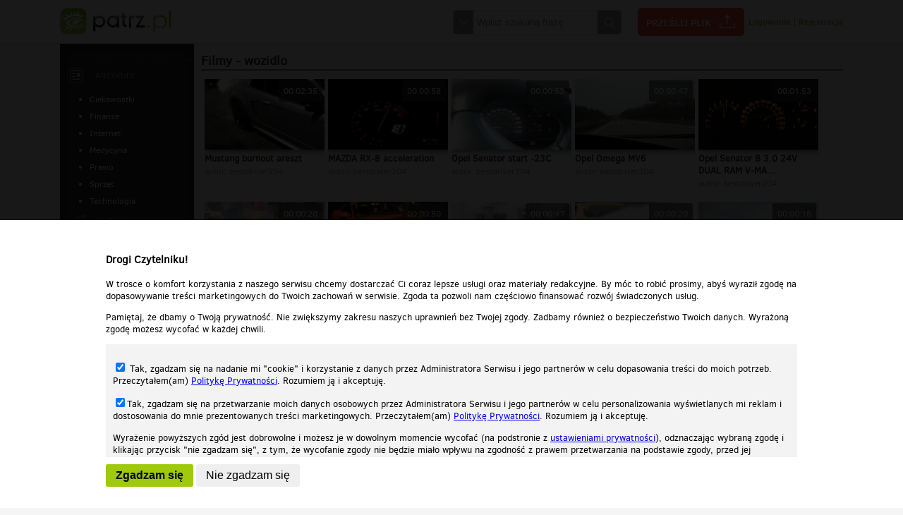

--- FILE ---
content_type: text/html;charset=UTF-8
request_url: https://patrz.pl/tag,wozidlo.html
body_size: 10378
content:
<!DOCTYPE html>
<!--[if lt IE 7]>      <html class="no-js lt-ie9 lt-ie8 lt-ie7"> <![endif]-->
<!--[if IE 7]>         <html class="no-js lt-ie9 lt-ie8"> <![endif]-->
<!--[if IE 8]>         <html class="no-js lt-ie9"> <![endif]-->
<!--[if gt IE 8]><!--> <html class="no-js"> <!--<![endif]-->
<head lang="pl" prefix="og: http://ogp.me/ns# fb: http://ogp.me/ns/fb# video: http://ogp.me/ns/video#">
    <meta charset="utf-8">
    <meta http-equiv="X-UA-Compatible" content="IE=edge">
    <meta name="verify-v1" content="Ig6INn5oEbuFkyWVD4rjSGMBp9Zp3o/0mfkhPkDR4oQ="/>     <meta name="google-site-verification" content="vvejk0LdTt3teO95iyvpes4JAY4QkEnUaBzP2u5rcFQ" /> 	<meta name="mylead-verification" content="e2d77a603545ed9c5c2e62df29b8dfea">
        <title>wozidlo | Patrz.pl - patrz.pl</title>
    <meta name="description" content="Patrz.pl – wozidlo – Darmowe filmy, muzyka, zdjęcia i gry. Nowości. Najpopularniejsze w sieci.">
    <meta name="keywords" content="" />
    <meta name="viewport" content="width=device-width">

        <link rel="stylesheet" href="/static/css/main.css?1768992913" />
    <link rel="stylesheet" href="/static/css/colorbox.css" />

    <script src="/static/js/jquery-1.11.2.min.js"></script>
    <script src="/static/js/jquery.colorbox-min.js"></script>
    <script src="/static/js/selectivizr-min.js"></script>
    <script src="/static/js/jquery.selectbox-0.2.min.js"></script>
    <!--[if lt IE 9]>
    <script src="/static/js/html5shiv.min.js"></script>
    <![endif]-->
    <script src="/static/js/respond.min.js"></script>
    <link rel="stylesheet" href="/static/js/plyr/plyr.css" />
    <script src="/static/js/plyr/plyr.min.js"></script>
    <script type='text/javascript' src="https://ox2.sterta.pl/www/delivery/spcjs.php?id=43&amp;target=_blank&amp;charset=UTF-8"></script>
        <meta property="fb:app_id" content="452298168296525" />
    <meta property="og:description" content="Kliknij i zobacz więcej! :-)"/><script>
            $(document).ready(function() {
                $("#loginBtn").colorbox({inline:true, maxWidth:"90%"});
                $(".openLogin").colorbox({inline:true, maxWidth:"90%"});
                $('#registerBtn').colorbox({iframe:true, width:"900px", height:"900px", maxWidth:"90%", maxHeight:"90%"});
            });
        </script>
            <script>
        $(document).ready(function() {
            $('img.colorbox').colorbox({maxWidth: ($(window).width()*0.95),maxHeight: ($(window).height()*0.95),rel: 'gallery', title: function() {
                return $(this).data('title');
            }, href: function() {
                return $(this).parent().attr('href');
            }});
        });
        function moveRecDown() {
            if (window.width < 400) {

            }
        }
    </script>
    <style>
    body {
        -webkit-text-size-adjust: 100%;
    }
    </style>
</head>
<body>
<div id="fb-root"></div>
<script>(function(d, s, id) {
        var js, fjs = d.getElementsByTagName(s)[0];
        if (d.getElementById(id)) return;
        js = d.createElement(s); js.id = id;
        js.src = "//connect.facebook.net/en_US/all.js#xfbml=1&appId=452298168296525&version=2.8";
        fjs.parentNode.insertBefore(js, fjs);
    }(document, 'script', 'facebook-jssdk'));</script>
<header id="header">
    <div class="content">
        <a href="/"><img src="/static/img/logo.png" alt="darmowe gry zdjęcia muzyka filmy" /></a>
        <nav>
            <form action="szukaj.html" method="post">
                <div>
                    <span id="select"></span>
                    <input type="text" name="search" value="" placeholder="Wpisz szukaną frazę" />
                    <input type="submit" value="Szukaj" title="Szukaj"/>
                    <div id="searchSelect">
                        <!-- <label><input type="checkbox" name="type[]" value="filmy" checked/> Film</label> -->
                        <label><input type="checkbox" name="type[]" value="muzyka" checked/> Muzyka</label>
                        <label><input type="checkbox" name="type[]" value="zdjecia" checked/> Zdjęcia</label>
                        <label><input type="checkbox" name="type[]" value="gry" checked/> Gry</label>
                    </div>
                </div>
                <script>
                    $('#select').click(function() {
                        $('#searchSelect').toggle();
                    });
                </script>
            </form>
            <a href="przeslij-plik.html" class="sendFile">Prześlij plik</a>
            <div class="breaker"></div>
                            <div class="loginbox">
                    <a id="loginBtn" href="#overlay_loginbox">Logowanie</a> | <a id="registerBtn" href="rejestracja.html">Rejestracja</a>
                    <div style="display:none">
                        <div id="overlay_loginbox">
                            <h3>Logowanie</h3>
                            <form action="logowanie.html" method="post">
                                <p><input type="text" name="email" placeholder="Email" /></p>
                                <p><input type="password" name="password" placeholder="Hasło" /></p>
                                <p>
                                    <input type="submit" value="Zaloguj" />
                                                                    </p>

                                <ul>
                                    <li><a href="przypomnij-haslo.html">Zapomniałem hasła</a></li>
                                    <li>Nie masz konta? <a href="rejestracja.html">Zarejestruj się</a></li>
                                </ul>
                            </form>
                        </div>
                        
                    </div>
                </div>
                

        </nav>
    </div>
</header>
<nav id="nav_horizontal">
    <ul>
        <li>
            <select id="select_videos">
                <option value="pokaz,filmy.html">Filmy</option>
                <option value="tag,smieszne,filmy.html" >śmieszne</option><option value="tag,humor,filmy.html" >humor</option><option value="tag,trailer,filmy.html" >trailer</option><option value="tag,zwiastun,filmy.html" >zwiastun</option><option value="tag,muzyka,filmy.html" >muzyka</option><option value="tag,wypadek,filmy.html" >wypadek</option>                <option value="tag,poczekalnia,filmy.html" >Poczekalnia</option>
            </select>
        </li>
        <li>
            <select id="select_videos">
                <option value="pokaz,muzyka.html">Muzyka</option>
                <option value="tag,smieszne,muzyka.html" >śmieszne</option><option value="tag,humor,muzyka.html" >humor</option>                <option value="tag,poczekalnia,muzyka.html" >Poczekalnia</option>
            </select>
        </li>
        <li>
            <select id="select_videos">
                <option value="pokaz,zdjecia.html">Zdjęcia</option>
                <option value="tag,smieszne,zdjecia.html" >śmieszne</option><option value="tag,humor,zdjecia.html" >humor</option>                <option value="tag,poczekalnia,zdjecia.html" >Poczekalnia</option>
            </select>
        </li>
            </ul>
    <script>
        $('#nav_horizontal select').change(function(e) {
            window.location=$('option:selected',this).val();
        });
    </script>
</nav>
<script>
    $('.gear').click(function(e) {
        e.preventDefault();
        $('div.userOptions').toggle();
    });
</script>
    <div class="bighorizontal"><script type='text/javascript'><!--// <![CDATA[
    OA_show(227);
    // ]]> --></script></div>
        <div id="mainContent" class="logged">
        <div>
            <div>
                <nav id="leftMenu" class="tc">
    <ul>
                        <li style="min-height:1px"><div class="hr_dashed"></div></li>
        <li class="articles">
            <h3><a href="artykuly.html">Artykuły</a></h3>
            <ul>
                <li><a  href="artykuly,kategoria,ciekawostki.html">Ciekawostki</a></li><li><a  href="artykuly,kategoria,finanse.html">Finanse</a></li><li><a  href="artykuly,kategoria,internet.html">Internet</a></li><li><a  href="artykuly,kategoria,medycyna.html">Medycyna</a></li><li><a  href="artykuly,kategoria,prawo.html">Prawo</a></li><li><a  href="artykuly,kategoria,sprzet.html">Sprzęt</a></li><li><a  href="artykuly,kategoria,technologia.html">Technologia</a></li>            </ul>
        </li>
                <li class="audio"><h3><a href="pokaz,muzyka.html">Muzyka</a></h3>
                    </li>

        <li class="photos"><h3><a href="pokaz,zdjecia.html">Zdjęcia</a></h3>
                    </li>

        
        

    </ul>
    <div class="hr_dashed"></div>
            <div class="leftmenubox"><script type='text/javascript'><!--// <![CDATA[
    OA_show(229);
    // ]]> --></script></div>
    </nav>                <div>
                        <div class="videosList">
        <h1>Filmy - wozidlo</h1>
        <article class="normal"><a href="film,mustang-burnout-areszt,128112.html"><img src="/static/uploaded/video/128/1281/128112/180.jpg?" alt="Mustang burnout areszt" /></a><div class="time">00:02:35</div><div class="description"><h3><a href="film,mustang-burnout-areszt,128112.html" title="Mustang burnout areszt">Mustang burnout areszt</a></h3><span>autor: <a href="uzytkownik,348411,bestdriver204.html">bestdriver204</a></span></div></article><article class="normal"><a href="film,mazda-rx-8-acceleration,127819.html"><img src="/static/uploaded/video/127/1278/127819/180.jpg?" alt="MAZDA RX-8 acceleration" /></a><div class="time">00:00:58</div><div class="description"><h3><a href="film,mazda-rx-8-acceleration,127819.html" title="MAZDA RX-8 acceleration">MAZDA RX-8 acceleration</a></h3><span>autor: <a href="uzytkownik,348411,bestdriver204.html">bestdriver204</a></span></div></article><article class="normal"><a href="film,opel-senator-start-23c,127800.html"><img src="/static/uploaded/video/127/1278/127800/180.jpg?" alt="Opel Senator start -23C" /></a><div class="time">00:00:53</div><div class="description"><h3><a href="film,opel-senator-start-23c,127800.html" title="Opel Senator start -23C">Opel Senator start -23C</a></h3><span>autor: <a href="uzytkownik,348411,bestdriver204.html">bestdriver204</a></span></div></article><article class="normal"><a href="film,opel-omega-mv6,126037.html"><img src="/static/uploaded/video/126/1260/126037/180.jpg?" alt="Opel Omega MV6" /></a><div class="time">00:00:47</div><div class="description"><h3><a href="film,opel-omega-mv6,126037.html" title="Opel Omega MV6">Opel Omega MV6</a></h3><span>autor: <a href="uzytkownik,348411,bestdriver204.html">bestdriver204</a></span></div></article><article class="normal"><a href="film,opel-senator-b-3-0-24v-dual-ram-v-max,123366.html"><img src="/static/uploaded/video/123/1233/123366/180.jpg?" alt="Opel Senator B 3.0 24V DUAL RAM V-MAX" /></a><div class="time">00:01:53</div><div class="description"><h3><a href="film,opel-senator-b-3-0-24v-dual-ram-v-max,123366.html" title="Opel Senator B 3.0 24V DUAL RAM V-MAX">Opel Senator B 3.0 24V DUAL RAM V-MA...</a></h3><span>autor: <a href="uzytkownik,348411,bestdriver204.html">bestdriver204</a></span></div></article><article class="normal"><a href="film,bmw-m5-e39-palenie-gumy,122968.html"><img src="/static/uploaded/video/122/1229/122968/180.jpg?" alt="BMW M5 E39 palenie gumy" /></a><div class="time">00:00:20</div><div class="description"><h3><a href="film,bmw-m5-e39-palenie-gumy,122968.html" title="BMW M5 E39 palenie gumy">BMW M5 E39 palenie gumy</a></h3><span>autor: <a href="uzytkownik,348411,bestdriver204.html">bestdriver204</a></span></div></article><article class="normal"><a href="film,porsche-cayman-s-na-hamowni,122948.html"><img src="/static/uploaded/video/122/1229/122948/180.jpg?" alt="Porsche Cayman S na hamowni" /></a><div class="time">00:00:50</div><div class="description"><h3><a href="film,porsche-cayman-s-na-hamowni,122948.html" title="Porsche Cayman S na hamowni">Porsche Cayman S na hamowni</a></h3><span>autor: <a href="uzytkownik,348411,bestdriver204.html">bestdriver204</a></span></div></article><article class="normal"><a href="film,nissan-skyline-r33-gtr-start-z-nitro,122727.html"><img src="/static/uploaded/video/122/1227/122727/180.jpg?" alt="Nissan Skyline R33 GTR Start z nitro" /></a><div class="time">00:00:47</div><div class="description"><h3><a href="film,nissan-skyline-r33-gtr-start-z-nitro,122727.html" title="Nissan Skyline R33 GTR Start z nitro">Nissan Skyline R33 GTR Start z nitro...</a></h3><span>autor: <a href="uzytkownik,348411,bestdriver204.html">bestdriver204</a></span></div></article><article class="normal"><a href="film,toyota-supra-drifting,122372.html"><img src="/static/uploaded/video/122/1223/122372/180.jpg?" alt="Toyota Supra drifting" /></a><div class="time">00:00:20</div><div class="description"><h3><a href="film,toyota-supra-drifting,122372.html" title="Toyota Supra drifting">Toyota Supra drifting</a></h3><span>autor: <a href="uzytkownik,348411,bestdriver204.html">bestdriver204</a></span></div></article><article class="normal"><a href="film,fiat-600-vs-scania,122311.html"><img src="/static/uploaded/video/122/1223/122311/180.jpg?" alt="Fiat 600 vs Scania" /></a><div class="time">00:00:16</div><div class="description"><h3><a href="film,fiat-600-vs-scania,122311.html" title="Fiat 600 vs Scania">Fiat 600 vs Scania</a></h3><span>autor: <a href="uzytkownik,348411,bestdriver204.html">bestdriver204</a></span></div></article><article class="normal"><a href="film,toyota-supra-video,122100.html"><img src="/static/uploaded/video/122/1221/122100/180.jpg?" alt="Toyota Supra video" /></a><div class="time">00:01:00</div><div class="description"><h3><a href="film,toyota-supra-video,122100.html" title="Toyota Supra video">Toyota Supra video</a></h3><span>autor: <a href="uzytkownik,348411,bestdriver204.html">bestdriver204</a></span></div></article><article class="normal"><a href="film,bmw-m5-e39-drifting-po-parkingu,121816.html"><img src="/static/uploaded/video/121/1218/121816/180.jpg?" alt="BMW M5 E39 - Drifting po parkingu" /></a><div class="time">00:01:56</div><div class="description"><h3><a href="film,bmw-m5-e39-drifting-po-parkingu,121816.html" title="BMW M5 E39 - Drifting po parkingu">BMW M5 E39 - Drifting po parkingu</a></h3><span>autor: <a href="uzytkownik,348411,bestdriver204.html">bestdriver204</a></span></div></article><article class="normal"><a href="film,nissan-gt-r-switzer-p800-na-hamowni,121799.html"><img src="/static/uploaded/video/121/1217/121799/180.jpg?" alt="Nissan GT-R Switzer P800 na hamowni" /></a><div class="time">00:01:17</div><div class="description"><h3><a href="film,nissan-gt-r-switzer-p800-na-hamowni,121799.html" title="Nissan GT-R Switzer P800 na hamowni">Nissan GT-R Switzer P800 na hamowni</a></h3><span>autor: <a href="uzytkownik,348411,bestdriver204.html">bestdriver204</a></span></div></article><article class="normal"><a href="film,mitsubishi-gto-twin-turbo,121796.html"><img src="/static/uploaded/video/121/1217/121796/180.jpg?" alt="Mitsubishi GTO Twin Turbo" /></a><div class="time">00:04:26</div><div class="description"><h3><a href="film,mitsubishi-gto-twin-turbo,121796.html" title="Mitsubishi GTO Twin Turbo">Mitsubishi GTO Twin Turbo</a></h3><span>autor: <a href="uzytkownik,348411,bestdriver204.html">bestdriver204</a></span></div></article><article class="normal"><a href="film,supersamochody-z-goteborga,121790.html"><img src="/static/uploaded/video/121/1217/121790/180.jpg?" alt="Supersamochody z Göteborga" /></a><div class="time">00:03:31</div><div class="description"><h3><a href="film,supersamochody-z-goteborga,121790.html" title="Supersamochody z Göteborga">Supersamochody z Göteborga</a></h3><span>autor: <a href="uzytkownik,348411,bestdriver204.html">bestdriver204</a></span></div></article><article class="normal"><a href="film,ferrari-f50-strzelajace-plomienie,121730.html"><img src="/static/uploaded/video/121/1217/121730/180.jpg?" alt="Ferrari F50 Strzelające płomienie" /></a><div class="time">00:00:52</div><div class="description"><h3><a href="film,ferrari-f50-strzelajace-plomienie,121730.html" title="Ferrari F50 Strzelające płomienie">Ferrari F50 Strzelające płomienie</a></h3><span>autor: <a href="uzytkownik,348411,bestdriver204.html">bestdriver204</a></span></div></article><article class="normal"><a href="film,ferrari-f40-przejazdzka,121729.html"><img src="/static/uploaded/video/121/1217/121729/180.jpg?" alt="Ferrari F40 przejażdżka" /></a><div class="time">00:02:16</div><div class="description"><h3><a href="film,ferrari-f40-przejazdzka,121729.html" title="Ferrari F40 przejażdżka">Ferrari F40 przejażdżka</a></h3><span>autor: <a href="uzytkownik,348411,bestdriver204.html">bestdriver204</a></span></div></article><article class="normal"><a href="film,koenigsegg-ccr-vs-lamborghini-murcielago-lp640,121700.html"><img src="/static/uploaded/video/121/1217/121700/180.jpg?" alt="Koenigsegg CCR vs Lamborghini Murciélago  LP640" /></a><div class="time">00:03:41</div><div class="description"><h3><a href="film,koenigsegg-ccr-vs-lamborghini-murcielago-lp640,121700.html" title="Koenigsegg CCR vs Lamborghini Murciélago  LP640">Koenigsegg CCR vs Lamborghini Murcié...</a></h3><span>autor: <a href="uzytkownik,348411,bestdriver204.html">bestdriver204</a></span></div></article><article class="normal"><a href="film,bmw-530d-vs-bmw-750il,121693.html"><img src="/static/uploaded/video/121/1216/121693/180.jpg?" alt="BMW 530d  VS  BMW 750iL" /></a><div class="time">00:01:16</div><div class="description"><h3><a href="film,bmw-530d-vs-bmw-750il,121693.html" title="BMW 530d  VS  BMW 750iL">BMW 530d  VS  BMW 750iL</a></h3><span>autor: <a href="uzytkownik,348411,bestdriver204.html">bestdriver204</a></span></div></article><article class="normal"><a href="film,opel-omega-evo-500,121425.html"><img src="/static/uploaded/video/121/1214/121425/180.jpg?" alt="Opel Omega EVO 500" /></a><div class="time">00:00:50</div><div class="description"><h3><a href="film,opel-omega-evo-500,121425.html" title="Opel Omega EVO 500">Opel Omega EVO 500</a></h3><span>autor: <a href="uzytkownik,348411,bestdriver204.html">bestdriver204</a></span></div></article><article class="normal"><a href="film,bmw-m5-e34-sprint,121353.html"><img src="/static/uploaded/video/121/1213/121353/180.jpg?" alt="BMW M5 E34 Sprint" /></a><div class="time">00:00:30</div><div class="description"><h3><a href="film,bmw-m5-e34-sprint,121353.html" title="BMW M5 E34 Sprint">BMW M5 E34 Sprint</a></h3><span>autor: <a href="uzytkownik,348411,bestdriver204.html">bestdriver204</a></span></div></article><article class="normal"><a href="film,alpina-b12-slodkie-v12,121344.html"><img src="/static/uploaded/video/121/1213/121344/180.jpg?" alt="ALPINA B12 słodkie V12" /></a><div class="time">00:00:26</div><div class="description"><h3><a href="film,alpina-b12-slodkie-v12,121344.html" title="ALPINA B12 słodkie V12">ALPINA B12 słodkie V12</a></h3><span>autor: <a href="uzytkownik,348411,bestdriver204.html">bestdriver204</a></span></div></article><article class="normal"><a href="film,opel-senator-burnout,121328.html"><img src="/static/uploaded/video/121/1213/121328/180.jpg?" alt="Opel Senator BURNOUT!!!!!!!!!!!!!!!!!!!!!!!!!!!!!!" /></a><div class="time">00:01:09</div><div class="description"><h3><a href="film,opel-senator-burnout,121328.html" title="Opel Senator BURNOUT!!!!!!!!!!!!!!!!!!!!!!!!!!!!!!">Opel Senator BURNOUT!!!!!!!!!!!!!!!!</a></h3><span>autor: <a href="uzytkownik,348411,bestdriver204.html">bestdriver204</a></span></div></article><article class="normal"><a href="film,mitsubishi-lancer-evo-6-ucieczka-przed-blue-systemem,117881.html"><img src="/static/uploaded/video/117/1178/117881/180.jpg?" alt="Mitsubishi Lancer EVO 6 ucieczka przed Blue Systemem" /></a><div class="time">00:00:08</div><div class="description"><h3><a href="film,mitsubishi-lancer-evo-6-ucieczka-przed-blue-systemem,117881.html" title="Mitsubishi Lancer EVO 6 ucieczka przed Blue Systemem">Mitsubishi Lancer EVO 6 ucieczka prz...</a></h3><span>autor: <a href="uzytkownik,348411,bestdriver204.html">bestdriver204</a></span></div></article><article class="normal"><a href="film,dodge-viper-gts-porsche-911-gt3-ferrari-360,117773.html"><img src="/static/uploaded/video/117/1177/117773/180.jpg?" alt="Dodge Viper GTS,Porsche 911 GT3,Ferrari 360" /></a><div class="time">00:00:28</div><div class="description"><h3><a href="film,dodge-viper-gts-porsche-911-gt3-ferrari-360,117773.html" title="Dodge Viper GTS,Porsche 911 GT3,Ferrari 360">Dodge Viper GTS,Porsche 911 GT3,Ferr...</a></h3><span>autor: <a href="uzytkownik,348411,bestdriver204.html">bestdriver204</a></span></div></article><article class="normal"><a href="film,nissan-skyline-vs-toyota-supra-1-4-mili-w-pruszczu-gdanskim,117664.html"><img src="/static/uploaded/video/117/1176/117664/180.jpg?" alt="Nissan Skyline VS Toyota Supra 1/4 Mili w Pruszczu Gdańskim" /></a><div class="time">00:00:15</div><div class="description"><h3><a href="film,nissan-skyline-vs-toyota-supra-1-4-mili-w-pruszczu-gdanskim,117664.html" title="Nissan Skyline VS Toyota Supra 1/4 Mili w Pruszczu Gdańskim">Nissan Skyline VS Toyota Supra 1/4 M...</a></h3><span>autor: <a href="uzytkownik,348411,bestdriver204.html">bestdriver204</a></span></div></article><article class="normal"><a href="film,straszny-wypadek-bmw-m3-gtr,117645.html"><img src="/static/uploaded/video/117/1176/117645/180.jpg?" alt="Straszny wypadek BMW M3 GTR" /></a><div class="time">00:01:32</div><div class="description"><h3><a href="film,straszny-wypadek-bmw-m3-gtr,117645.html" title="Straszny wypadek BMW M3 GTR">Straszny wypadek BMW M3 GTR</a></h3><span>autor: <a href="uzytkownik,348411,bestdriver204.html">bestdriver204</a></span></div></article><article class="normal"><a href="film,dwiek-silnika-porsche-911-turbo,117626.html"><img src="/static/uploaded/video/117/1176/117626/180.jpg?" alt="Dwięk silnika Porsche 911 Turbo" /></a><div class="time">00:00:58</div><div class="description"><h3><a href="film,dwiek-silnika-porsche-911-turbo,117626.html" title="Dwięk silnika Porsche 911 Turbo">Dwięk silnika Porsche 911 Turbo</a></h3><span>autor: <a href="uzytkownik,348411,bestdriver204.html">bestdriver204</a></span></div></article>    </div>
<div class="photosList">
    <h1>Zdjęcia - wozidlo</h1>
    <article class="normal"><a href="zdjecie,opel-senator-tuning,166919.html"><img src="/static/uploaded/images/166/166919/812dcedcf0ef4d227072cfecf7cb6d03_142.jpg" alt="Opel Senator Tuning" /></a><div class="description"><h3><a href="zdjecie,opel-senator-tuning,166919.html" title="Opel Senator Tuning">Opel Senator Tuning</a></h3><span>autor: <a href="uzytkownik,348411,bestdriver204.html">bestdriver204</a></span></div></article><article class="normal"><a href="zdjecie,delorean-powroci-z-przyszlosci-przeszlosci-gdziekolwiek-jest-byl,166776.html"><img src="/static/uploaded/images/166/166776/57f0b1fb826bb781b6fc8a527070d082_142.jpg" alt="DeLorean powróci z przyszłości/przeszłości gdziekolwiek jest/był" /></a><div class="description"><h3><a href="zdjecie,delorean-powroci-z-przyszlosci-przeszlosci-gdziekolwiek-jest-byl,166776.html" title="DeLorean powróci z przyszłości/przeszłości gdziekolwiek jest/był">DeLorean powróci z przyszłości/przes...</a></h3><span>autor: <a href="uzytkownik,348411,bestdriver204.html">bestdriver204</a></span></div></article><article class="normal"><a href="zdjecie,ferrari-599xx,166775.html"><img src="/static/uploaded/images/166/166775/fd460ab0c905a681903f8629eea36948_142.jpg" alt="Ferrari 599XX" /></a><div class="description"><h3><a href="zdjecie,ferrari-599xx,166775.html" title="Ferrari 599XX">Ferrari 599XX</a></h3><span>autor: <a href="uzytkownik,348411,bestdriver204.html">bestdriver204</a></span></div></article><article class="normal"><a href="zdjecie,subaru-brz-concept-sti,166710.html"><img src="/static/uploaded/images/166/166710/b8649bfe8d9b42fe1f65842cfa0be597_142.jpg" alt="Subaru BRZ Concept STI" /></a><div class="description"><h3><a href="zdjecie,subaru-brz-concept-sti,166710.html" title="Subaru BRZ Concept STI">Subaru BRZ Concept STI</a></h3><span>autor: <a href="uzytkownik,348411,bestdriver204.html">bestdriver204</a></span></div></article><article class="normal"><a href="zdjecie,fail-przy-wjezdzie-na-stacje,166127.html"><img src="/static/uploaded/images/166/166127/d14ee51a7c41020e1dfe57b24d2f4ab4_142.jpg" alt="Fail przy wjeździe na stacje" /></a><div class="description"><h3><a href="zdjecie,fail-przy-wjezdzie-na-stacje,166127.html" title="Fail przy wjeździe na stacje">Fail przy wjeździe na stacje</a></h3><span>autor: <a href="uzytkownik,348411,bestdriver204.html">bestdriver204</a></span></div></article><article class="normal"><a href="zdjecie,czyzby-nowy-znaczek-volvo,165663.html"><img src="/static/uploaded/images/165/165663/371880802cdc53e6c45c703aa6cd32f2_142.jpg" alt="Czyżby nowy znaczek Volvo ?" /></a><div class="description"><h3><a href="zdjecie,czyzby-nowy-znaczek-volvo,165663.html" title="Czyżby nowy znaczek Volvo ?">Czyżby nowy znaczek Volvo ?</a></h3><span>autor: <a href="uzytkownik,348411,bestdriver204.html">bestdriver204</a></span></div></article><article class="normal"><a href="zdjecie,delorean-pokryty-24-karatowym-zlotem,165537.html"><img src="/static/uploaded/images/165/165537/f27e2ab880898c6b7bbac52c711c4c58_142.jpg" alt="DeLorean pokryty 24-karatowym złotem" /></a><div class="description"><h3><a href="zdjecie,delorean-pokryty-24-karatowym-zlotem,165537.html" title="DeLorean pokryty 24-karatowym złotem">DeLorean pokryty 24-karatowym złotem...</a></h3><span>autor: <a href="uzytkownik,348411,bestdriver204.html">bestdriver204</a></span></div></article><article class="normal"><a href="zdjecie,bigfoot-5-najwiekszy-pick-up-swiata,165351.html"><img src="/static/uploaded/images/165/165351/f77c340f0a5958a79cf93590cb7b20d9_142.jpg" alt="BIGFOOT 5 - Największy Pick-Up świata" /></a><div class="description"><h3><a href="zdjecie,bigfoot-5-najwiekszy-pick-up-swiata,165351.html" title="BIGFOOT 5 - Największy Pick-Up świata">BIGFOOT 5 - Największy Pick-Up świat...</a></h3><span>autor: <a href="uzytkownik,348411,bestdriver204.html">bestdriver204</a></span></div></article><article class="normal"><a href="zdjecie,dodge-viper-bez-karoserii,165294.html"><img src="/static/uploaded/images/165/165294/f049a0f406df310f75723613bc20b1c9_142.jpg" alt="Dodge Viper bez karoserii" /></a><div class="description"><h3><a href="zdjecie,dodge-viper-bez-karoserii,165294.html" title="Dodge Viper bez karoserii">Dodge Viper bez karoserii</a></h3><span>autor: <a href="uzytkownik,348411,bestdriver204.html">bestdriver204</a></span></div></article><article class="normal"><a href="zdjecie,mazda-rx-8-i-mazda-rx-7-re-amemiya-auto-salon-w-tokyo,165034.html"><img src="/static/uploaded/images/165/165034/0d5a076f356389e650d70b91bec46fc5_142.jpg" alt="Mazda RX-8 i Mazda RX-7 (Re-Amemiya) Auto Salon w Tokyo" /></a><div class="description"><h3><a href="zdjecie,mazda-rx-8-i-mazda-rx-7-re-amemiya-auto-salon-w-tokyo,165034.html" title="Mazda RX-8 i Mazda RX-7 (Re-Amemiya) Auto Salon w Tokyo">Mazda RX-8 i Mazda RX-7 (Re-Amemiya)...</a></h3><span>autor: <a href="uzytkownik,348411,bestdriver204.html">bestdriver204</a></span></div></article><article class="normal"><a href="zdjecie,linia-produkcyjna-w-fabryce-ferrari-w-maranello,164887.html"><img src="/static/uploaded/images/164/164887/105b2a597e84fe755b17b3d2073b6b1a_142.jpg" alt="Linia produkcyjna w fabryce Ferrari w Maranello" /></a><div class="description"><h3><a href="zdjecie,linia-produkcyjna-w-fabryce-ferrari-w-maranello,164887.html" title="Linia produkcyjna w fabryce Ferrari w Maranello">Linia produkcyjna w fabryce Ferrari...</a></h3><span>autor: <a href="uzytkownik,348411,bestdriver204.html">bestdriver204</a></span></div></article><article class="normal"><a href="zdjecie,plymouth-road-runner-superbird,164673.html"><img src="/static/uploaded/images/164/164673/7f8b1602c8e707c4491e91602b137cda_142.jpg" alt="Plymouth Road Runner Superbird" /></a><div class="description"><h3><a href="zdjecie,plymouth-road-runner-superbird,164673.html" title="Plymouth Road Runner Superbird">Plymouth Road Runner Superbird</a></h3><span>autor: <a href="uzytkownik,348411,bestdriver204.html">bestdriver204</a></span></div></article><article class="normal"><a href="zdjecie,bmw-m1,164671.html"><img src="/static/uploaded/images/164/164671/af6f2117fd7148b4b01fefb633fafe61_142.jpg" alt="BMW M1" /></a><div class="description"><h3><a href="zdjecie,bmw-m1,164671.html" title="BMW M1">BMW M1</a></h3><span>autor: <a href="uzytkownik,348411,bestdriver204.html">bestdriver204</a></span></div></article><article class="normal"><a href="zdjecie,re-amemiya-mazda-rx-8-i-furin-kazan,164632.html"><img src="/static/uploaded/images/164/164632/d552bc6340bff8d49de0cb785480591b_142.jpg" alt="RE - Amemiya Mazda RX-8 i  Furin Kazan" /></a><div class="description"><h3><a href="zdjecie,re-amemiya-mazda-rx-8-i-furin-kazan,164632.html" title="RE - Amemiya Mazda RX-8 i  Furin Kazan">RE - Amemiya Mazda RX-8 i  Furin Kaz...</a></h3><span>autor: <a href="uzytkownik,348411,bestdriver204.html">bestdriver204</a></span></div></article><article class="normal"><a href="zdjecie,mazda-az-550,164631.html"><img src="/static/uploaded/images/164/164631/4c7ea8118ee53fbec21d039763ee87a1_142.jpg" alt="Mazda AZ-550" /></a><div class="description"><h3><a href="zdjecie,mazda-az-550,164631.html" title="Mazda AZ-550">Mazda AZ-550</a></h3><span>autor: <a href="uzytkownik,348411,bestdriver204.html">bestdriver204</a></span></div></article><article class="normal"><a href="zdjecie,nissan-gt-r-sumo-power,164614.html"><img src="/static/uploaded/images/164/164614/178eae28b51ce9555fa7ce360081f4b9_142.jpg" alt="Nissan GT-R  SUMO POWER" /></a><div class="description"><h3><a href="zdjecie,nissan-gt-r-sumo-power,164614.html" title="Nissan GT-R  SUMO POWER">Nissan GT-R  SUMO POWER</a></h3><span>autor: <a href="uzytkownik,348411,bestdriver204.html">bestdriver204</a></span></div></article><article class="normal"><a href="zdjecie,nissan-skyline-vs-toyota-supra-1-4-mili,164613.html"><img src="/static/uploaded/images/164/164613/5ad1f04aace0574fb9d54e48ea85e0e5_142.jpg" alt="Nissan Skyline vs Toyota Supra 1/4 Mili" /></a><div class="description"><h3><a href="zdjecie,nissan-skyline-vs-toyota-supra-1-4-mili,164613.html" title="Nissan Skyline vs Toyota Supra 1/4 Mili">Nissan Skyline vs Toyota Supra 1/4 M...</a></h3><span>autor: <a href="uzytkownik,348411,bestdriver204.html">bestdriver204</a></span></div></article><article class="normal"><a href="zdjecie,jaguar-xjr-15-supercar,164533.html"><img src="/static/uploaded/images/164/164533/b80d9a526377e65e9b84dd572c924285_142.jpg" alt="Jaguar  XJR-15 Supercar" /></a><div class="description"><h3><a href="zdjecie,jaguar-xjr-15-supercar,164533.html" title="Jaguar  XJR-15 Supercar">Jaguar  XJR-15 Supercar</a></h3><span>autor: <a href="uzytkownik,348411,bestdriver204.html">bestdriver204</a></span></div></article><article class="normal"><a href="zdjecie,volkswagen-golf-iv-z-alusami-od-porsche-911,164429.html"><img src="/static/uploaded/images/164/164429/949a00d6daa541d51b29c2f90023f7b5_142.jpg" alt="Volkswagen Golf IV z alusami od Porsche 911" /></a><div class="description"><h3><a href="zdjecie,volkswagen-golf-iv-z-alusami-od-porsche-911,164429.html" title="Volkswagen Golf IV z alusami od Porsche 911">Volkswagen Golf IV z alusami od Pors...</a></h3><span>autor: <a href="uzytkownik,348411,bestdriver204.html">bestdriver204</a></span></div></article><article class="normal"><a href="zdjecie,subaru-impreza-wrx-sti-foto,164428.html"><img src="/static/uploaded/images/164/164428/43b05c633e05890204bc7ebd142522c9_142.jpg" alt="Subaru Impreza WRX STI Foto" /></a><div class="description"><h3><a href="zdjecie,subaru-impreza-wrx-sti-foto,164428.html" title="Subaru Impreza WRX STI Foto">Subaru Impreza WRX STI Foto</a></h3><span>autor: <a href="uzytkownik,348411,bestdriver204.html">bestdriver204</a></span></div></article><article class="normal"><a href="zdjecie,bmw-750-i-chrysler-pt-cruiser,164427.html"><img src="/static/uploaded/images/164/164427/619ef0bdb8bdea4cd0933f03dafa7b47_142.jpg" alt="BMW 750 i Chrysler PT Cruiser" /></a><div class="description"><h3><a href="zdjecie,bmw-750-i-chrysler-pt-cruiser,164427.html" title="BMW 750 i Chrysler PT Cruiser">BMW 750 i Chrysler PT Cruiser</a></h3><span>autor: <a href="uzytkownik,348411,bestdriver204.html">bestdriver204</a></span></div></article><article class="normal"><a href="zdjecie,lotus-340r-audi-s3-mini-cooper-s,164298.html"><img src="/static/uploaded/images/164/164298/191ca9308960506a7a3449670d022621_142.jpg" alt="Lotus 340R,Audi S3,MINI Cooper S" /></a><div class="description"><h3><a href="zdjecie,lotus-340r-audi-s3-mini-cooper-s,164298.html" title="Lotus 340R,Audi S3,MINI Cooper S">Lotus 340R,Audi S3,MINI Cooper S</a></h3><span>autor: <a href="uzytkownik,348411,bestdriver204.html">bestdriver204</a></span></div></article><article class="normal"><a href="zdjecie,bugatti-eb110-super-sport-i-b-engineering-edonis,164260.html"><img src="/static/uploaded/images/164/164260/a70b78a7271b970fe7353ab64e309ae6_142.jpg" alt="Bugatti EB110 Super Sport i B Engineering Edonis" /></a><div class="description"><h3><a href="zdjecie,bugatti-eb110-super-sport-i-b-engineering-edonis,164260.html" title="Bugatti EB110 Super Sport i B Engineering Edonis">Bugatti EB110 Super Sport i B Engine...</a></h3><span>autor: <a href="uzytkownik,348411,bestdriver204.html">bestdriver204</a></span></div></article><article class="normal"><a href="zdjecie,chevrolet-suburban-i-sexowne-laski,164239.html"><img src="/static/uploaded/images/164/164239/1b96f462bfb9834dc855583fafe6464a_142.jpg" alt="Chevrolet Suburban i sexowne laski" /></a><div class="description"><h3><a href="zdjecie,chevrolet-suburban-i-sexowne-laski,164239.html" title="Chevrolet Suburban i sexowne laski">Chevrolet Suburban i sexowne laski</a></h3><span>autor: <a href="uzytkownik,348411,bestdriver204.html">bestdriver204</a></span></div></article><article class="normal"><a href="zdjecie,super-laski-i-subaru-impreza,164232.html"><img src="/static/img/18_142.png" alt="Materiał może zawierać treści tylko dla dorosłych" /></a><div class="description"><a href="zdjecie,super-laski-i-subaru-impreza,164232.html" class="blackNoUnderline">Materiał przeznaczony tylko dla dorosłych</a></div></article><article class="normal"><a href="zdjecie,bmw-alpina-b7-bi-turbo,164207.html"><img src="/static/uploaded/images/164/164207/48540b89cc587b7f1de2e7f2ee724d38_142.jpg" alt="BMW Alpina B7 Bi-Turbo" /></a><div class="description"><h3><a href="zdjecie,bmw-alpina-b7-bi-turbo,164207.html" title="BMW Alpina B7 Bi-Turbo">BMW Alpina B7 Bi-Turbo</a></h3><span>autor: <a href="uzytkownik,348411,bestdriver204.html">bestdriver204</a></span></div></article><article class="normal"><a href="zdjecie,bmw-850-csi-e31,164206.html"><img src="/static/uploaded/images/164/164206/e74323fa6044e0ec38ae3d2a008a302d_142.jpg" alt="BMW 850 CSi E31" /></a><div class="description"><h3><a href="zdjecie,bmw-850-csi-e31,164206.html" title="BMW 850 CSi E31">BMW 850 CSi E31</a></h3><span>autor: <a href="uzytkownik,348411,bestdriver204.html">bestdriver204</a></span></div></article><article class="normal"><a href="zdjecie,w-serwisie-ferrari,163912.html"><img src="/static/uploaded/images/163/163912/5c18676d5fd9293c4f1679a7c8b66828_142.jpg" alt="W serwisie Ferrari" /></a><div class="description"><h3><a href="zdjecie,w-serwisie-ferrari,163912.html" title="W serwisie Ferrari">W serwisie Ferrari</a></h3><span>autor: <a href="uzytkownik,348411,bestdriver204.html">bestdriver204</a></span></div></article><article class="normal"><a href="zdjecie,nissan-silvia-w-dymie,163774.html"><img src="/static/uploaded/images/163/163774/3a1ffef3e794d5db278bed1c23b268f3_142.jpg" alt="Nissan Silvia w dymie" /></a><div class="description"><h3><a href="zdjecie,nissan-silvia-w-dymie,163774.html" title="Nissan Silvia w dymie">Nissan Silvia w dymie</a></h3><span>autor: <a href="uzytkownik,348411,bestdriver204.html">bestdriver204</a></span></div></article><article class="normal"><a href="zdjecie,mercedes-sls-amg-i-blondi,163720.html"><img src="/static/img/18_142.png" alt="Materiał może zawierać treści tylko dla dorosłych" /></a><div class="description"><a href="zdjecie,mercedes-sls-amg-i-blondi,163720.html" class="blackNoUnderline">Materiał przeznaczony tylko dla dorosłych</a></div></article></div>
    <div class="audioList">
        <h1>Audio - wozidlo</h1>
        <article class="normal"><a href="muzyka,trabant-zemsta-honeckera-raczej-dla-doroslych,92429.html"><span>Trabant-Zemsta honeckera (Raczej dla d...</span><span class="time">00:02:52</span></a></article>
    </div>
                </div>
            </div>
        </div>
    </div>
<div class="bighorizontal"><script type='text/javascript'><!--// <![CDATA[
    OA_show(241);
    // ]]> --></script></div>
<div class="bighorizontal">
<script async data-config="Jo4A32Rqkj" data-key="22677f6344449f91c10fd2b611e6d9bcda52af5a" src="//widget.convertiser.com/recommendations.js"></script>
</div>
<footer id="footer">
    <div class="content">
                <div>
            <a href="http://grupapino.pl" target="_blank"><img src="/static/img/logo_grupapino.png" alt="Grupapino.pl"/></a><br/>
                    </div>
        <div>
            <ul>
                <li><h2>Patrz.pl</h2></li>
                <li><a href="https://patrz.pl/" target="_blank">Strona główna</a></li>
                <li><a href="regulamin.html" target="_blank">Regulamin</a></li>
                <li><a href="polityka-prywatnosci.html" target="_blank">Polityka prywatności</a></li>
                            </ul>

                    </div>
    </div>
    <hr/>
    <div class="content">
        Wszelkie prawa zastrzeżone © 2026 Patrz.pl
    </div>
</footer>

<div id="cookie">
    <p>Nasza strona internetowa używa plików cookies (tzw. ciasteczka) w celach statystycznych, reklamowych oraz funkcjonalnych. Dzięki nim możemy indywidualnie dostosować stronę do twoich potrzeb. Każdy może zaakceptować pliki cookies albo ma możliwość wyłączenia ich w przeglądarce, dzięki czemu nie będą zbierane żadne informacje.</p>
    <p><a href="polityka-prywatnosci.html">Zapoznaj się z naszą polityką prywatności</a>
    <button>Ok, rozumiem</button></p>
</div>
<script>
    $(document).ready(function() {
        $('button','#cookie').click(function() {
            var expires = new Date();
            expires.setTime(expires.getTime() + (30 * 24 * 60 * 60 * 1000));
            document.cookie = 'cookie-accept=ok;expires=' + expires.toUTCString();
            $('#cookie').slideUp("fast");
        });
    });
</script>
 <!-- Google tag (gtag.js) -->
<script async src="https://www.googletagmanager.com/gtag/js?id=G-HE8VK55XBZ"></script>
<script>
  window.dataLayer = window.dataLayer || [];
  function gtag(){dataLayer.push(arguments);}
  gtag('js', new Date());

  gtag('config', 'G-HE8VK55XBZ');
</script><script>
    var playerHeight = null;
    var playerRatio = 0.5577777777777778;
    $(document).ready(function() {
        function setMinHeight() {
            var height = $(window).height();
            var newHeight = height - ($('#footer').height()+$('#header').height());
            $('#mainContent>div').css('min-height',newHeight+"px");
        }
        setMinHeight();
        $(window).resize(function() {
            setMinHeight();
        });
        moveRecommendedSidebar();
        setPlayerHeight();
        $( window ).resize(function() {
            moveRecommendedSidebar();
            setPlayerHeight();
        });
    });

    function setPlayerHeight() {
        var el = $('#playerWrap');
        if (el.length > 0) {
            if (playerRatio == null) {
                playerRatio = el.height()/el.width();
            }
            playerHeight = Math.round(el.width()*playerRatio);
        }
    }
    function moveRecommendedSidebar() {
        var mode = null;
        var el = null;
        if ($(document).width() > 750) {
            mode = "up";
        } else {
            mode = "down";
        }

        switch (mode) {
            case 'up':
                if (!$('aside.recomendedSidebar').hasClass('movedUp')) {
                    el = $('aside.recomendedSidebar').addClass('movedUp').removeClass('movedDown').detach();
                    $('div.comments').before(el);
                }
                if ($('div.channels','div.subsPage').length > 0 && !$('div.channels','div.subsPage').hasClass('movedUp')) {
                    el = $('div.channels','div.subsPage').addClass('movedUp').removeClass('movedDown').detach();
                    $('div.wrap','div.subsPage').before(el);
                }
                break;
            case 'down':
                if (!$('aside.recomendedSidebar').hasClass('movedDown')) {
                    el = $('aside.recomendedSidebar').addClass('movedDown').removeClass('movedUp').detach();
                    $('div.comments').after(el);
                }
                if ($('div.channels','div.subsPage').length > 0 && !$('div.channels','div.subsPage').hasClass('movedDown')) {
                    el = $('div.channels','div.subsPage').addClass('movedDown').removeClass('movedUp').detach();
                    $('div.wrap','div.subsPage').after(el);
                }
                break;
        }
    }
</script>



    <div class="rodoaccept" style="width: 100%;max-width: 100%;height:100%;position: fixed;top:0;left:0;z-index:100;background:url('/static/img/px1.png');">
        <div class="inside" style="position: absolute;bottom: 0;left:0;width:100%;background:#FFF;max-height: 100%">
            <div style="width:1000px;max-width: 100%;margin: 0 auto;font-size:1.1em;padding: 30px 10px;box-sizing: border-box;">
                <h3>Drogi Czytelniku!</h3>
                <p>W trosce o komfort korzystania z naszego serwisu chcemy dostarczać Ci coraz lepsze usługi oraz materiały redakcyjne. By móc to robić prosimy, abyś wyraził zgodę na dopasowywanie treści marketingowych do Twoich zachowań w serwisie. Zgoda ta pozwoli nam częściowo finansować rozwój świadczonych usług.</p>
                <p>Pamiętaj, że dbamy o Twoją prywatność. Nie zwiększymy zakresu naszych uprawnień bez Twojej zgody. Zadbamy również o bezpieczeństwo Twoich danych. Wyrażoną zgodę możesz wycofać w każdej chwili.</p>
                <div style="    padding: 10px;
                        box-sizing: border-box;
    max-height: 160px;
    width: 100%;
    line-height: 1.35;
    overflow-y: scroll;
    background-color: #f3f3f3;margin: 10px 0;">
                    <p><label><input type="checkbox" id="rodoCookies" name="cookies" value="YES" checked="checked"/> Tak, zgadzam się na nadanie mi "cookie" i korzystanie z danych przez Administratora Serwisu i jego partnerów w celu dopasowania  treści do moich potrzeb. Przeczytałem(am) <a href="polityka-prywatnosci.html" target="_blank">Politykę Prywatności</a>. Rozumiem ją i akceptuję.</label></p>
                    <p><label><input type="checkbox" id="rodopro" name="pro" value="YES" checked="checked" />Tak, zgadzam się na przetwarzanie moich danych osobowych przez Administratora Serwisu i jego partnerów w celu personalizowania wyświetlanych mi reklam i dostosowania do mnie prezentowanych treści marketingowych. Przeczytałem(am) <a href="polityka-prywatnosci.html" target="">Politykę Prywatności</a>. Rozumiem ją i akceptuję.</label></p>
                    <p>Wyrażenie powyższych zgód jest dobrowolne i możesz je w dowolnym momencie wycofać (na podstronie z <a href="ustawieniaprywatnosci.html">ustawieniami prywatności</a>), odznaczając wybraną zgodę i klikając przycisk "nie zgadzam się", z tym, że wycofanie zgody nie będzie miało wpływu na zgodność z prawem przetwarzania na podstawie zgody, przed jej wycofaniem.</p>
                </div>
                <button style="background:#9fc90b;border-radius: 3px;border:0px none; padding: 7px 14px;font-size: 1.2em;font-weight:bold" class="rodoBtnAccept">Zgadzam się</button>
                <button  style="border-radius: 3px;border:0px none; padding: 7px 14px;font-size: 1.2em;" class="rodoBtnDecline">Nie zgadzam się</button>
            </div>
        </div>
    </div>
<script>
    function setCookie(name, value) {
        var expires = new Date();
        expires.setTime(expires.getTime() + (30 * 24 * 60 * 60 * 1000));
        document.cookie = name+'='+value+';expires=' + expires.toUTCString();
    }
    $('.rodoBtnAccept').click(function() {
        updateRCookies();
    });

    $('.rodoBtnDecline').click(function() {
        setCookie('rCookies', 'N');
        setCookie('rPro', 'N');
        window.location.reload();
    });

    $('.rodoBtnUpdate').click(function() {
        updateRCookies();
    });

    function updateRCookies()
    {
        if ($('#rodoCookies').is(':checked')) {
            setCookie('rCookies', 'Y');
        } else {
            setCookie('rCookies', 'N');
        }
        if ($('#rodopro').is(':checked')) {
            setCookie('rPro', 'Y');
        } else {
            setCookie('rPro', 'N');
        }
        window.location.reload();
    }
    window.addEventListener('message', receiver, false);

    function receiver(e) {
if (e.data == 'hideTop'){
    var gSafe = '1';
    if (gSafe == '1'){
    var s = document.createElement("script");
    s.type = "text/javascript";
    s.src='https://pagead2.googlesyndication.com/pagead/js/adsbygoogle.js';
    $("head").append(s);
	$('.bighorizontal').html('<div style="text-align:center;padding:10px 0px;"><ins class="adsbygoogle" style="display:block" data-ad-client="ca-pub-2009900320604834" data-ad-slot="9547985406" data-ad-format="auto" data-full-width-responsive="true"></ins></div>');
	(adsbygoogle = window.adsbygoogle || []).push({});
    } else {
	$('.bighorizontal').toggle();
    }
    }
}
</script>
<!-- mylead-verification: e2d77a603545ed9c5c2e62df29b8dfea -->
<script defer src="https://static.cloudflareinsights.com/beacon.min.js/vcd15cbe7772f49c399c6a5babf22c1241717689176015" integrity="sha512-ZpsOmlRQV6y907TI0dKBHq9Md29nnaEIPlkf84rnaERnq6zvWvPUqr2ft8M1aS28oN72PdrCzSjY4U6VaAw1EQ==" data-cf-beacon='{"version":"2024.11.0","token":"dd5d98865a324e758ac4511a8b551f88","r":1,"server_timing":{"name":{"cfCacheStatus":true,"cfEdge":true,"cfExtPri":true,"cfL4":true,"cfOrigin":true,"cfSpeedBrain":true},"location_startswith":null}}' crossorigin="anonymous"></script>
</body>
</html>